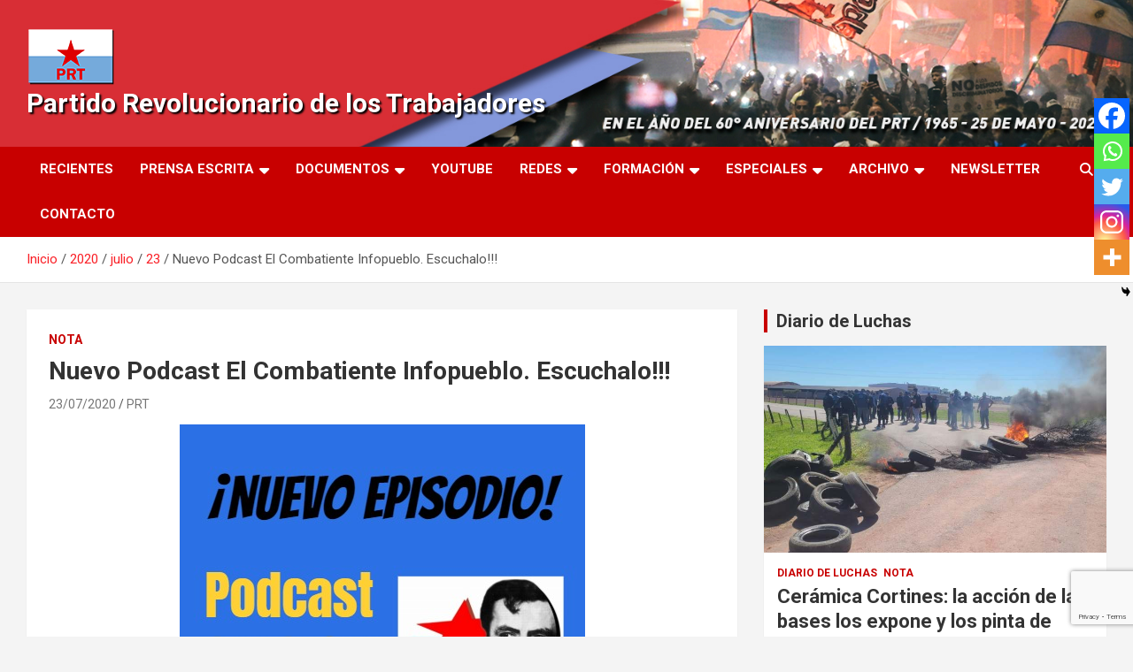

--- FILE ---
content_type: text/html; charset=utf-8
request_url: https://www.google.com/recaptcha/api2/anchor?ar=1&k=6LdT-34jAAAAAJcn7FsEUg3c01RKJeXL6vOw0tax&co=aHR0cHM6Ly9wcnRhcmcuY29tLmFyOjQ0Mw..&hl=en&v=N67nZn4AqZkNcbeMu4prBgzg&size=invisible&anchor-ms=20000&execute-ms=30000&cb=yqh82w2t3ftv
body_size: 48544
content:
<!DOCTYPE HTML><html dir="ltr" lang="en"><head><meta http-equiv="Content-Type" content="text/html; charset=UTF-8">
<meta http-equiv="X-UA-Compatible" content="IE=edge">
<title>reCAPTCHA</title>
<style type="text/css">
/* cyrillic-ext */
@font-face {
  font-family: 'Roboto';
  font-style: normal;
  font-weight: 400;
  font-stretch: 100%;
  src: url(//fonts.gstatic.com/s/roboto/v48/KFO7CnqEu92Fr1ME7kSn66aGLdTylUAMa3GUBHMdazTgWw.woff2) format('woff2');
  unicode-range: U+0460-052F, U+1C80-1C8A, U+20B4, U+2DE0-2DFF, U+A640-A69F, U+FE2E-FE2F;
}
/* cyrillic */
@font-face {
  font-family: 'Roboto';
  font-style: normal;
  font-weight: 400;
  font-stretch: 100%;
  src: url(//fonts.gstatic.com/s/roboto/v48/KFO7CnqEu92Fr1ME7kSn66aGLdTylUAMa3iUBHMdazTgWw.woff2) format('woff2');
  unicode-range: U+0301, U+0400-045F, U+0490-0491, U+04B0-04B1, U+2116;
}
/* greek-ext */
@font-face {
  font-family: 'Roboto';
  font-style: normal;
  font-weight: 400;
  font-stretch: 100%;
  src: url(//fonts.gstatic.com/s/roboto/v48/KFO7CnqEu92Fr1ME7kSn66aGLdTylUAMa3CUBHMdazTgWw.woff2) format('woff2');
  unicode-range: U+1F00-1FFF;
}
/* greek */
@font-face {
  font-family: 'Roboto';
  font-style: normal;
  font-weight: 400;
  font-stretch: 100%;
  src: url(//fonts.gstatic.com/s/roboto/v48/KFO7CnqEu92Fr1ME7kSn66aGLdTylUAMa3-UBHMdazTgWw.woff2) format('woff2');
  unicode-range: U+0370-0377, U+037A-037F, U+0384-038A, U+038C, U+038E-03A1, U+03A3-03FF;
}
/* math */
@font-face {
  font-family: 'Roboto';
  font-style: normal;
  font-weight: 400;
  font-stretch: 100%;
  src: url(//fonts.gstatic.com/s/roboto/v48/KFO7CnqEu92Fr1ME7kSn66aGLdTylUAMawCUBHMdazTgWw.woff2) format('woff2');
  unicode-range: U+0302-0303, U+0305, U+0307-0308, U+0310, U+0312, U+0315, U+031A, U+0326-0327, U+032C, U+032F-0330, U+0332-0333, U+0338, U+033A, U+0346, U+034D, U+0391-03A1, U+03A3-03A9, U+03B1-03C9, U+03D1, U+03D5-03D6, U+03F0-03F1, U+03F4-03F5, U+2016-2017, U+2034-2038, U+203C, U+2040, U+2043, U+2047, U+2050, U+2057, U+205F, U+2070-2071, U+2074-208E, U+2090-209C, U+20D0-20DC, U+20E1, U+20E5-20EF, U+2100-2112, U+2114-2115, U+2117-2121, U+2123-214F, U+2190, U+2192, U+2194-21AE, U+21B0-21E5, U+21F1-21F2, U+21F4-2211, U+2213-2214, U+2216-22FF, U+2308-230B, U+2310, U+2319, U+231C-2321, U+2336-237A, U+237C, U+2395, U+239B-23B7, U+23D0, U+23DC-23E1, U+2474-2475, U+25AF, U+25B3, U+25B7, U+25BD, U+25C1, U+25CA, U+25CC, U+25FB, U+266D-266F, U+27C0-27FF, U+2900-2AFF, U+2B0E-2B11, U+2B30-2B4C, U+2BFE, U+3030, U+FF5B, U+FF5D, U+1D400-1D7FF, U+1EE00-1EEFF;
}
/* symbols */
@font-face {
  font-family: 'Roboto';
  font-style: normal;
  font-weight: 400;
  font-stretch: 100%;
  src: url(//fonts.gstatic.com/s/roboto/v48/KFO7CnqEu92Fr1ME7kSn66aGLdTylUAMaxKUBHMdazTgWw.woff2) format('woff2');
  unicode-range: U+0001-000C, U+000E-001F, U+007F-009F, U+20DD-20E0, U+20E2-20E4, U+2150-218F, U+2190, U+2192, U+2194-2199, U+21AF, U+21E6-21F0, U+21F3, U+2218-2219, U+2299, U+22C4-22C6, U+2300-243F, U+2440-244A, U+2460-24FF, U+25A0-27BF, U+2800-28FF, U+2921-2922, U+2981, U+29BF, U+29EB, U+2B00-2BFF, U+4DC0-4DFF, U+FFF9-FFFB, U+10140-1018E, U+10190-1019C, U+101A0, U+101D0-101FD, U+102E0-102FB, U+10E60-10E7E, U+1D2C0-1D2D3, U+1D2E0-1D37F, U+1F000-1F0FF, U+1F100-1F1AD, U+1F1E6-1F1FF, U+1F30D-1F30F, U+1F315, U+1F31C, U+1F31E, U+1F320-1F32C, U+1F336, U+1F378, U+1F37D, U+1F382, U+1F393-1F39F, U+1F3A7-1F3A8, U+1F3AC-1F3AF, U+1F3C2, U+1F3C4-1F3C6, U+1F3CA-1F3CE, U+1F3D4-1F3E0, U+1F3ED, U+1F3F1-1F3F3, U+1F3F5-1F3F7, U+1F408, U+1F415, U+1F41F, U+1F426, U+1F43F, U+1F441-1F442, U+1F444, U+1F446-1F449, U+1F44C-1F44E, U+1F453, U+1F46A, U+1F47D, U+1F4A3, U+1F4B0, U+1F4B3, U+1F4B9, U+1F4BB, U+1F4BF, U+1F4C8-1F4CB, U+1F4D6, U+1F4DA, U+1F4DF, U+1F4E3-1F4E6, U+1F4EA-1F4ED, U+1F4F7, U+1F4F9-1F4FB, U+1F4FD-1F4FE, U+1F503, U+1F507-1F50B, U+1F50D, U+1F512-1F513, U+1F53E-1F54A, U+1F54F-1F5FA, U+1F610, U+1F650-1F67F, U+1F687, U+1F68D, U+1F691, U+1F694, U+1F698, U+1F6AD, U+1F6B2, U+1F6B9-1F6BA, U+1F6BC, U+1F6C6-1F6CF, U+1F6D3-1F6D7, U+1F6E0-1F6EA, U+1F6F0-1F6F3, U+1F6F7-1F6FC, U+1F700-1F7FF, U+1F800-1F80B, U+1F810-1F847, U+1F850-1F859, U+1F860-1F887, U+1F890-1F8AD, U+1F8B0-1F8BB, U+1F8C0-1F8C1, U+1F900-1F90B, U+1F93B, U+1F946, U+1F984, U+1F996, U+1F9E9, U+1FA00-1FA6F, U+1FA70-1FA7C, U+1FA80-1FA89, U+1FA8F-1FAC6, U+1FACE-1FADC, U+1FADF-1FAE9, U+1FAF0-1FAF8, U+1FB00-1FBFF;
}
/* vietnamese */
@font-face {
  font-family: 'Roboto';
  font-style: normal;
  font-weight: 400;
  font-stretch: 100%;
  src: url(//fonts.gstatic.com/s/roboto/v48/KFO7CnqEu92Fr1ME7kSn66aGLdTylUAMa3OUBHMdazTgWw.woff2) format('woff2');
  unicode-range: U+0102-0103, U+0110-0111, U+0128-0129, U+0168-0169, U+01A0-01A1, U+01AF-01B0, U+0300-0301, U+0303-0304, U+0308-0309, U+0323, U+0329, U+1EA0-1EF9, U+20AB;
}
/* latin-ext */
@font-face {
  font-family: 'Roboto';
  font-style: normal;
  font-weight: 400;
  font-stretch: 100%;
  src: url(//fonts.gstatic.com/s/roboto/v48/KFO7CnqEu92Fr1ME7kSn66aGLdTylUAMa3KUBHMdazTgWw.woff2) format('woff2');
  unicode-range: U+0100-02BA, U+02BD-02C5, U+02C7-02CC, U+02CE-02D7, U+02DD-02FF, U+0304, U+0308, U+0329, U+1D00-1DBF, U+1E00-1E9F, U+1EF2-1EFF, U+2020, U+20A0-20AB, U+20AD-20C0, U+2113, U+2C60-2C7F, U+A720-A7FF;
}
/* latin */
@font-face {
  font-family: 'Roboto';
  font-style: normal;
  font-weight: 400;
  font-stretch: 100%;
  src: url(//fonts.gstatic.com/s/roboto/v48/KFO7CnqEu92Fr1ME7kSn66aGLdTylUAMa3yUBHMdazQ.woff2) format('woff2');
  unicode-range: U+0000-00FF, U+0131, U+0152-0153, U+02BB-02BC, U+02C6, U+02DA, U+02DC, U+0304, U+0308, U+0329, U+2000-206F, U+20AC, U+2122, U+2191, U+2193, U+2212, U+2215, U+FEFF, U+FFFD;
}
/* cyrillic-ext */
@font-face {
  font-family: 'Roboto';
  font-style: normal;
  font-weight: 500;
  font-stretch: 100%;
  src: url(//fonts.gstatic.com/s/roboto/v48/KFO7CnqEu92Fr1ME7kSn66aGLdTylUAMa3GUBHMdazTgWw.woff2) format('woff2');
  unicode-range: U+0460-052F, U+1C80-1C8A, U+20B4, U+2DE0-2DFF, U+A640-A69F, U+FE2E-FE2F;
}
/* cyrillic */
@font-face {
  font-family: 'Roboto';
  font-style: normal;
  font-weight: 500;
  font-stretch: 100%;
  src: url(//fonts.gstatic.com/s/roboto/v48/KFO7CnqEu92Fr1ME7kSn66aGLdTylUAMa3iUBHMdazTgWw.woff2) format('woff2');
  unicode-range: U+0301, U+0400-045F, U+0490-0491, U+04B0-04B1, U+2116;
}
/* greek-ext */
@font-face {
  font-family: 'Roboto';
  font-style: normal;
  font-weight: 500;
  font-stretch: 100%;
  src: url(//fonts.gstatic.com/s/roboto/v48/KFO7CnqEu92Fr1ME7kSn66aGLdTylUAMa3CUBHMdazTgWw.woff2) format('woff2');
  unicode-range: U+1F00-1FFF;
}
/* greek */
@font-face {
  font-family: 'Roboto';
  font-style: normal;
  font-weight: 500;
  font-stretch: 100%;
  src: url(//fonts.gstatic.com/s/roboto/v48/KFO7CnqEu92Fr1ME7kSn66aGLdTylUAMa3-UBHMdazTgWw.woff2) format('woff2');
  unicode-range: U+0370-0377, U+037A-037F, U+0384-038A, U+038C, U+038E-03A1, U+03A3-03FF;
}
/* math */
@font-face {
  font-family: 'Roboto';
  font-style: normal;
  font-weight: 500;
  font-stretch: 100%;
  src: url(//fonts.gstatic.com/s/roboto/v48/KFO7CnqEu92Fr1ME7kSn66aGLdTylUAMawCUBHMdazTgWw.woff2) format('woff2');
  unicode-range: U+0302-0303, U+0305, U+0307-0308, U+0310, U+0312, U+0315, U+031A, U+0326-0327, U+032C, U+032F-0330, U+0332-0333, U+0338, U+033A, U+0346, U+034D, U+0391-03A1, U+03A3-03A9, U+03B1-03C9, U+03D1, U+03D5-03D6, U+03F0-03F1, U+03F4-03F5, U+2016-2017, U+2034-2038, U+203C, U+2040, U+2043, U+2047, U+2050, U+2057, U+205F, U+2070-2071, U+2074-208E, U+2090-209C, U+20D0-20DC, U+20E1, U+20E5-20EF, U+2100-2112, U+2114-2115, U+2117-2121, U+2123-214F, U+2190, U+2192, U+2194-21AE, U+21B0-21E5, U+21F1-21F2, U+21F4-2211, U+2213-2214, U+2216-22FF, U+2308-230B, U+2310, U+2319, U+231C-2321, U+2336-237A, U+237C, U+2395, U+239B-23B7, U+23D0, U+23DC-23E1, U+2474-2475, U+25AF, U+25B3, U+25B7, U+25BD, U+25C1, U+25CA, U+25CC, U+25FB, U+266D-266F, U+27C0-27FF, U+2900-2AFF, U+2B0E-2B11, U+2B30-2B4C, U+2BFE, U+3030, U+FF5B, U+FF5D, U+1D400-1D7FF, U+1EE00-1EEFF;
}
/* symbols */
@font-face {
  font-family: 'Roboto';
  font-style: normal;
  font-weight: 500;
  font-stretch: 100%;
  src: url(//fonts.gstatic.com/s/roboto/v48/KFO7CnqEu92Fr1ME7kSn66aGLdTylUAMaxKUBHMdazTgWw.woff2) format('woff2');
  unicode-range: U+0001-000C, U+000E-001F, U+007F-009F, U+20DD-20E0, U+20E2-20E4, U+2150-218F, U+2190, U+2192, U+2194-2199, U+21AF, U+21E6-21F0, U+21F3, U+2218-2219, U+2299, U+22C4-22C6, U+2300-243F, U+2440-244A, U+2460-24FF, U+25A0-27BF, U+2800-28FF, U+2921-2922, U+2981, U+29BF, U+29EB, U+2B00-2BFF, U+4DC0-4DFF, U+FFF9-FFFB, U+10140-1018E, U+10190-1019C, U+101A0, U+101D0-101FD, U+102E0-102FB, U+10E60-10E7E, U+1D2C0-1D2D3, U+1D2E0-1D37F, U+1F000-1F0FF, U+1F100-1F1AD, U+1F1E6-1F1FF, U+1F30D-1F30F, U+1F315, U+1F31C, U+1F31E, U+1F320-1F32C, U+1F336, U+1F378, U+1F37D, U+1F382, U+1F393-1F39F, U+1F3A7-1F3A8, U+1F3AC-1F3AF, U+1F3C2, U+1F3C4-1F3C6, U+1F3CA-1F3CE, U+1F3D4-1F3E0, U+1F3ED, U+1F3F1-1F3F3, U+1F3F5-1F3F7, U+1F408, U+1F415, U+1F41F, U+1F426, U+1F43F, U+1F441-1F442, U+1F444, U+1F446-1F449, U+1F44C-1F44E, U+1F453, U+1F46A, U+1F47D, U+1F4A3, U+1F4B0, U+1F4B3, U+1F4B9, U+1F4BB, U+1F4BF, U+1F4C8-1F4CB, U+1F4D6, U+1F4DA, U+1F4DF, U+1F4E3-1F4E6, U+1F4EA-1F4ED, U+1F4F7, U+1F4F9-1F4FB, U+1F4FD-1F4FE, U+1F503, U+1F507-1F50B, U+1F50D, U+1F512-1F513, U+1F53E-1F54A, U+1F54F-1F5FA, U+1F610, U+1F650-1F67F, U+1F687, U+1F68D, U+1F691, U+1F694, U+1F698, U+1F6AD, U+1F6B2, U+1F6B9-1F6BA, U+1F6BC, U+1F6C6-1F6CF, U+1F6D3-1F6D7, U+1F6E0-1F6EA, U+1F6F0-1F6F3, U+1F6F7-1F6FC, U+1F700-1F7FF, U+1F800-1F80B, U+1F810-1F847, U+1F850-1F859, U+1F860-1F887, U+1F890-1F8AD, U+1F8B0-1F8BB, U+1F8C0-1F8C1, U+1F900-1F90B, U+1F93B, U+1F946, U+1F984, U+1F996, U+1F9E9, U+1FA00-1FA6F, U+1FA70-1FA7C, U+1FA80-1FA89, U+1FA8F-1FAC6, U+1FACE-1FADC, U+1FADF-1FAE9, U+1FAF0-1FAF8, U+1FB00-1FBFF;
}
/* vietnamese */
@font-face {
  font-family: 'Roboto';
  font-style: normal;
  font-weight: 500;
  font-stretch: 100%;
  src: url(//fonts.gstatic.com/s/roboto/v48/KFO7CnqEu92Fr1ME7kSn66aGLdTylUAMa3OUBHMdazTgWw.woff2) format('woff2');
  unicode-range: U+0102-0103, U+0110-0111, U+0128-0129, U+0168-0169, U+01A0-01A1, U+01AF-01B0, U+0300-0301, U+0303-0304, U+0308-0309, U+0323, U+0329, U+1EA0-1EF9, U+20AB;
}
/* latin-ext */
@font-face {
  font-family: 'Roboto';
  font-style: normal;
  font-weight: 500;
  font-stretch: 100%;
  src: url(//fonts.gstatic.com/s/roboto/v48/KFO7CnqEu92Fr1ME7kSn66aGLdTylUAMa3KUBHMdazTgWw.woff2) format('woff2');
  unicode-range: U+0100-02BA, U+02BD-02C5, U+02C7-02CC, U+02CE-02D7, U+02DD-02FF, U+0304, U+0308, U+0329, U+1D00-1DBF, U+1E00-1E9F, U+1EF2-1EFF, U+2020, U+20A0-20AB, U+20AD-20C0, U+2113, U+2C60-2C7F, U+A720-A7FF;
}
/* latin */
@font-face {
  font-family: 'Roboto';
  font-style: normal;
  font-weight: 500;
  font-stretch: 100%;
  src: url(//fonts.gstatic.com/s/roboto/v48/KFO7CnqEu92Fr1ME7kSn66aGLdTylUAMa3yUBHMdazQ.woff2) format('woff2');
  unicode-range: U+0000-00FF, U+0131, U+0152-0153, U+02BB-02BC, U+02C6, U+02DA, U+02DC, U+0304, U+0308, U+0329, U+2000-206F, U+20AC, U+2122, U+2191, U+2193, U+2212, U+2215, U+FEFF, U+FFFD;
}
/* cyrillic-ext */
@font-face {
  font-family: 'Roboto';
  font-style: normal;
  font-weight: 900;
  font-stretch: 100%;
  src: url(//fonts.gstatic.com/s/roboto/v48/KFO7CnqEu92Fr1ME7kSn66aGLdTylUAMa3GUBHMdazTgWw.woff2) format('woff2');
  unicode-range: U+0460-052F, U+1C80-1C8A, U+20B4, U+2DE0-2DFF, U+A640-A69F, U+FE2E-FE2F;
}
/* cyrillic */
@font-face {
  font-family: 'Roboto';
  font-style: normal;
  font-weight: 900;
  font-stretch: 100%;
  src: url(//fonts.gstatic.com/s/roboto/v48/KFO7CnqEu92Fr1ME7kSn66aGLdTylUAMa3iUBHMdazTgWw.woff2) format('woff2');
  unicode-range: U+0301, U+0400-045F, U+0490-0491, U+04B0-04B1, U+2116;
}
/* greek-ext */
@font-face {
  font-family: 'Roboto';
  font-style: normal;
  font-weight: 900;
  font-stretch: 100%;
  src: url(//fonts.gstatic.com/s/roboto/v48/KFO7CnqEu92Fr1ME7kSn66aGLdTylUAMa3CUBHMdazTgWw.woff2) format('woff2');
  unicode-range: U+1F00-1FFF;
}
/* greek */
@font-face {
  font-family: 'Roboto';
  font-style: normal;
  font-weight: 900;
  font-stretch: 100%;
  src: url(//fonts.gstatic.com/s/roboto/v48/KFO7CnqEu92Fr1ME7kSn66aGLdTylUAMa3-UBHMdazTgWw.woff2) format('woff2');
  unicode-range: U+0370-0377, U+037A-037F, U+0384-038A, U+038C, U+038E-03A1, U+03A3-03FF;
}
/* math */
@font-face {
  font-family: 'Roboto';
  font-style: normal;
  font-weight: 900;
  font-stretch: 100%;
  src: url(//fonts.gstatic.com/s/roboto/v48/KFO7CnqEu92Fr1ME7kSn66aGLdTylUAMawCUBHMdazTgWw.woff2) format('woff2');
  unicode-range: U+0302-0303, U+0305, U+0307-0308, U+0310, U+0312, U+0315, U+031A, U+0326-0327, U+032C, U+032F-0330, U+0332-0333, U+0338, U+033A, U+0346, U+034D, U+0391-03A1, U+03A3-03A9, U+03B1-03C9, U+03D1, U+03D5-03D6, U+03F0-03F1, U+03F4-03F5, U+2016-2017, U+2034-2038, U+203C, U+2040, U+2043, U+2047, U+2050, U+2057, U+205F, U+2070-2071, U+2074-208E, U+2090-209C, U+20D0-20DC, U+20E1, U+20E5-20EF, U+2100-2112, U+2114-2115, U+2117-2121, U+2123-214F, U+2190, U+2192, U+2194-21AE, U+21B0-21E5, U+21F1-21F2, U+21F4-2211, U+2213-2214, U+2216-22FF, U+2308-230B, U+2310, U+2319, U+231C-2321, U+2336-237A, U+237C, U+2395, U+239B-23B7, U+23D0, U+23DC-23E1, U+2474-2475, U+25AF, U+25B3, U+25B7, U+25BD, U+25C1, U+25CA, U+25CC, U+25FB, U+266D-266F, U+27C0-27FF, U+2900-2AFF, U+2B0E-2B11, U+2B30-2B4C, U+2BFE, U+3030, U+FF5B, U+FF5D, U+1D400-1D7FF, U+1EE00-1EEFF;
}
/* symbols */
@font-face {
  font-family: 'Roboto';
  font-style: normal;
  font-weight: 900;
  font-stretch: 100%;
  src: url(//fonts.gstatic.com/s/roboto/v48/KFO7CnqEu92Fr1ME7kSn66aGLdTylUAMaxKUBHMdazTgWw.woff2) format('woff2');
  unicode-range: U+0001-000C, U+000E-001F, U+007F-009F, U+20DD-20E0, U+20E2-20E4, U+2150-218F, U+2190, U+2192, U+2194-2199, U+21AF, U+21E6-21F0, U+21F3, U+2218-2219, U+2299, U+22C4-22C6, U+2300-243F, U+2440-244A, U+2460-24FF, U+25A0-27BF, U+2800-28FF, U+2921-2922, U+2981, U+29BF, U+29EB, U+2B00-2BFF, U+4DC0-4DFF, U+FFF9-FFFB, U+10140-1018E, U+10190-1019C, U+101A0, U+101D0-101FD, U+102E0-102FB, U+10E60-10E7E, U+1D2C0-1D2D3, U+1D2E0-1D37F, U+1F000-1F0FF, U+1F100-1F1AD, U+1F1E6-1F1FF, U+1F30D-1F30F, U+1F315, U+1F31C, U+1F31E, U+1F320-1F32C, U+1F336, U+1F378, U+1F37D, U+1F382, U+1F393-1F39F, U+1F3A7-1F3A8, U+1F3AC-1F3AF, U+1F3C2, U+1F3C4-1F3C6, U+1F3CA-1F3CE, U+1F3D4-1F3E0, U+1F3ED, U+1F3F1-1F3F3, U+1F3F5-1F3F7, U+1F408, U+1F415, U+1F41F, U+1F426, U+1F43F, U+1F441-1F442, U+1F444, U+1F446-1F449, U+1F44C-1F44E, U+1F453, U+1F46A, U+1F47D, U+1F4A3, U+1F4B0, U+1F4B3, U+1F4B9, U+1F4BB, U+1F4BF, U+1F4C8-1F4CB, U+1F4D6, U+1F4DA, U+1F4DF, U+1F4E3-1F4E6, U+1F4EA-1F4ED, U+1F4F7, U+1F4F9-1F4FB, U+1F4FD-1F4FE, U+1F503, U+1F507-1F50B, U+1F50D, U+1F512-1F513, U+1F53E-1F54A, U+1F54F-1F5FA, U+1F610, U+1F650-1F67F, U+1F687, U+1F68D, U+1F691, U+1F694, U+1F698, U+1F6AD, U+1F6B2, U+1F6B9-1F6BA, U+1F6BC, U+1F6C6-1F6CF, U+1F6D3-1F6D7, U+1F6E0-1F6EA, U+1F6F0-1F6F3, U+1F6F7-1F6FC, U+1F700-1F7FF, U+1F800-1F80B, U+1F810-1F847, U+1F850-1F859, U+1F860-1F887, U+1F890-1F8AD, U+1F8B0-1F8BB, U+1F8C0-1F8C1, U+1F900-1F90B, U+1F93B, U+1F946, U+1F984, U+1F996, U+1F9E9, U+1FA00-1FA6F, U+1FA70-1FA7C, U+1FA80-1FA89, U+1FA8F-1FAC6, U+1FACE-1FADC, U+1FADF-1FAE9, U+1FAF0-1FAF8, U+1FB00-1FBFF;
}
/* vietnamese */
@font-face {
  font-family: 'Roboto';
  font-style: normal;
  font-weight: 900;
  font-stretch: 100%;
  src: url(//fonts.gstatic.com/s/roboto/v48/KFO7CnqEu92Fr1ME7kSn66aGLdTylUAMa3OUBHMdazTgWw.woff2) format('woff2');
  unicode-range: U+0102-0103, U+0110-0111, U+0128-0129, U+0168-0169, U+01A0-01A1, U+01AF-01B0, U+0300-0301, U+0303-0304, U+0308-0309, U+0323, U+0329, U+1EA0-1EF9, U+20AB;
}
/* latin-ext */
@font-face {
  font-family: 'Roboto';
  font-style: normal;
  font-weight: 900;
  font-stretch: 100%;
  src: url(//fonts.gstatic.com/s/roboto/v48/KFO7CnqEu92Fr1ME7kSn66aGLdTylUAMa3KUBHMdazTgWw.woff2) format('woff2');
  unicode-range: U+0100-02BA, U+02BD-02C5, U+02C7-02CC, U+02CE-02D7, U+02DD-02FF, U+0304, U+0308, U+0329, U+1D00-1DBF, U+1E00-1E9F, U+1EF2-1EFF, U+2020, U+20A0-20AB, U+20AD-20C0, U+2113, U+2C60-2C7F, U+A720-A7FF;
}
/* latin */
@font-face {
  font-family: 'Roboto';
  font-style: normal;
  font-weight: 900;
  font-stretch: 100%;
  src: url(//fonts.gstatic.com/s/roboto/v48/KFO7CnqEu92Fr1ME7kSn66aGLdTylUAMa3yUBHMdazQ.woff2) format('woff2');
  unicode-range: U+0000-00FF, U+0131, U+0152-0153, U+02BB-02BC, U+02C6, U+02DA, U+02DC, U+0304, U+0308, U+0329, U+2000-206F, U+20AC, U+2122, U+2191, U+2193, U+2212, U+2215, U+FEFF, U+FFFD;
}

</style>
<link rel="stylesheet" type="text/css" href="https://www.gstatic.com/recaptcha/releases/N67nZn4AqZkNcbeMu4prBgzg/styles__ltr.css">
<script nonce="jRMNkM_omeW9QziMyrrq2Q" type="text/javascript">window['__recaptcha_api'] = 'https://www.google.com/recaptcha/api2/';</script>
<script type="text/javascript" src="https://www.gstatic.com/recaptcha/releases/N67nZn4AqZkNcbeMu4prBgzg/recaptcha__en.js" nonce="jRMNkM_omeW9QziMyrrq2Q">
      
    </script></head>
<body><div id="rc-anchor-alert" class="rc-anchor-alert"></div>
<input type="hidden" id="recaptcha-token" value="[base64]">
<script type="text/javascript" nonce="jRMNkM_omeW9QziMyrrq2Q">
      recaptcha.anchor.Main.init("[\x22ainput\x22,[\x22bgdata\x22,\x22\x22,\[base64]/[base64]/MjU1Ong/[base64]/[base64]/[base64]/[base64]/[base64]/[base64]/[base64]/[base64]/[base64]/[base64]/[base64]/[base64]/[base64]/[base64]/[base64]\\u003d\x22,\[base64]\x22,\x22dn7DrkVzw7nDmQQHwrA1K3bDnCNvw70ACAnDgwfDuGPCimVzMns4BsOpw7ZMHMKFIhbDucOFwrDDr8OrTsODd8KZwrfDiyTDncOMZ1Acw6/[base64]/CiMO5dyszWcO+XsOIwqTDv8OmPDnDgcKGw5Q2w44wSx3DgMKQbQrCoHJAw6DCrsKwfcKHwoDCg08jw6bDkcKWPsOXMsOIwqMDNGnCrjkrZ2RswoDCvRINPsKQw7bClCbDgMOgwpYqHyXCtn/Ci8O1wqhuAmRMwpcwQnTCuB/Cu8OJTSsUworDvhgeb0EIfVIiSx/DkSFtw5cbw6pNCMKYw4h4TsOvQsKtwrBlw44nWSF4w6zDj3x+w4VVOcOdw5Ubwq3Dg17Csgkad8OPw7ZSwrJDXsKnwq/DtzjDkwTDr8KYw7/DvUJPXTh8wqnDtxcMw5/CgRnCv0XCikMswqZAdcKBw6Q/wpN/w5YkEsKCw7fChMKew6VQSE7DpMOyPyM8EcKbWcOdAB/DpsOeE8KTBhBhYcKee2TCgMOWw5HDncO2Ig7DvsOrw4LDpcKOPR8Hwq3Cu0XCvEYvw48YBsK3w7szwpcWUsKfwqHChgbCtT49wonCisKbAiLDgcOVw5UgHMK5BDPDqmbDtcOww6TDiCjCisKqXhTDiwLDvQ1iV8Kiw70Fw48qw647wrVHwqguXVR0Dn5da8Kqw5/[base64]/CrUzCgcKPGTvChxkoWcOxPAfCgR8rUsKFw4l0HFVOY8Obw75nMcKEHsONOiFBF3TCjMKkVcO1WmXCm8OGMx3CuznCkDUpw4XDmkIjb8OewpzDuEhbNgUEw4HDm8OCeycZE8OvPcK7w6vCsHPDkMOLEcOmw5hdw7nCs8Kxw4/Dh3bDv0LDs8Kfw4zCiEnCuDvDsMKww4Y8w45fwoFneT1ww6/DtMK2w5MTwqHDt8Ktb8OAwq9gK8O2w54tHFDCtWdMwqtPw7cbwooBworCksOBFnXCnU/Dnj/[base64]/DtyxqHsOXLMK/WT8Dw4xRdsOURcKFwrLCm8KwwolXQxnCisOdwonCrjHDkB/DmcOkMsK4worDt0vDoEvDlELCgV4wwpEXYsOFw5DCh8OQw70XwqHDk8OwaSFSw6hfYMOJR0phwoc4w5fDsHJOUn7CrQ/CqMK6w4hqZcO6wrQmw5wpw6LDosKvB116wpHCm0IeV8KqEcKfHMOYwrPCvnk1S8KDwqbCn8OQEmNtw7TDj8O8wqMCc8OBw4fCmCs6RF/DnTrDhMOrw7Nuw6rDvMKRwo3DnTDDj2nCkCbDscOtwp9gw7Vqd8K1wqJoWwsLXMKGEHddL8KCwpxow5zChjXDvV7DvlPDocKHwr3CoXrDscKIwrjDvHvDqMOUwoHCin4jwosawr5/w6cQJXADXsOVw6VpwqbClMOmwpfDpMOzZxrCkMOoYC8ed8KPW8OiUcKCw6FSM8KiwrUXUi/Dh8K7w7HCn0Vjw5fDjC7DoV/ChipJNXV+wq3CuAnCtMKHXMOAwosADsKiEsO/wpPCuGVISy4TN8Knw68rwpxkwr55w6nDtj3DosOAw4Aiw6zCnm5Ww7UlccOwFWzCjsKTwoLDoyPDmMKJwqbCmB1VwpFgwow5wrx1w6oxL8ODG37Dv1/Cr8OnAn3Ds8KdwpbCusKyOydKw7TDuyNTWwvCjn7Dr3x+wp13wqTDvMOcLBNIwr8hQMKARyXDi0hSf8KKwpfDlnnCg8Kdw4oeWSfDtVdRPSjCqhgWwp3CgW1Ww4TDlsOxQmbDhcK/w5DDnwRTNUkSw4FvFWvDgWAywpPDusK8wozCkh/CoMOAS0zCi0nDn3V3DxgSw5kkYsObCMKyw4rDlQ/DuHHDsXd6eFoQwqcsLcOywqktw5V6Rl9hMsOVd3rCvcOQUX8cwpDCmkfDo1HChxDCjVxdRj1ew6Bgw43Cm3jCoGbCqcOgwpcKw47Cq0wxSxZYwp7CvWQ+ByV2PCDCjsKDw7Epwqs1w6s7HsKiEsKzw6EDwqo9HmbDk8O6wqsaw6HCmioAwrAidcOpw4/[base64]/DssKgwpPCnl7CmcOgXHjCoMO+wqHDqk/CiQsRwowSw4jDt8OqeXtcN3bCtMOdwpPCtcKZf8OZCsOZBMK0X8KFLsOMcS3DpT5YBcO2wqPDoMKFw73CkFwzbsKjwrDDv8KmTw4rw5HDsMOkbwPCjlBdCDTCjwAnTsOqYijDqC4XTWHCrcOARXfClFsRwr1XR8O/[base64]/QcO1dFVdInA/wrLCiQtqw4vDtMORQ8Ovw6XDs1NRwrhWccKbwqsBJwF/AC7ChUzClVsye8Oiw68ndMO0woIlBifCjjAmw47Du8OUIcKGW8OJHcOswoPDmsOyw45mwqVmZsOfdWDDhWguw5/DvSrDsCdWw55DMsO2wotEwqnCpcO4wqx/eANMwp3Cr8OCS1zDk8KHBcKtw7M+wpg6FsOKSsOjP8Ozw4A4LMK1KxfChCAjVEd4w5LDg2hewobDkcK6MMKub8KtwoPDhsOUDVHDvsOnOlk5woHCssOrb8KQI3fDlcOLXyzCucKMwqhkwohCwpPDmcKlclJbCMOgXHHCtDh/LsKTPi7CrsKEwow8YWPCpkHCpyTChBXDsAAOw7tyw7DCh2HCiCdYccO+eS8iw6LCosKdMU/[base64]/[base64]/wqbCk8K8XhlAwqoXwrtow691ZjIkwq10wqzCvDvChMKBDkwNGsO8JR4Gw5M8cVF/CncXW1ggPsK0FMORTMO7WSXCnhXCs1ABwq0mbB8SwovDt8KNw6/DscKyX3bDtAJ/wr9lwp1dUsKBT3rDslBwUcO2G8OBw6vDvcKdTCZkFMOmG2RTw7jCtngRN1dkbRVbUlEIW8KUWMKkw7EAH8O0LMO4R8KIIsOnTMOmNsKiacOuw6IZw4YAQMONwplhFDA2InBCLsKVWzkUE3lpw5/Dv8OAw49hw4ZTw4ArwrpUNxBmcnvDk8OFw4s/REHCiMOzQsKDw5nDk8OtH8KbQgLDiUDChTo1wo3CpsODMgfCgcOEQsK+w5A1w6TDuCVLwoduET45wprDvD/ChsOfE8KFw4nDv8OLw4DCrEfDhsKeTcONwrsywqPDjcKBw4vChsKCM8KheV15EsKSBQXCtRDDlcKHbsOYwq/[base64]/YcKvKWsnIMKnwoUsw7nDh8K+w45RZD/ChcOPw4nChBNJMD1owo3CkUYLw6fDk07DkcKrwrs1IwHCt8KeBgTDusO3fVPDiSvClkRhUcK1w5fDnsKFwrVRIcKIcMKTwrwTw7rConV7dsKSc8O/UFw6w6fDoilMwrUdVcKFWMOBRG3DmnpyTsOkwrbDrxHCucKVHsOPSVdqBUIrwrBAOgPDuFUqw5jDlWnCpFdTSnfDgxTDjMONw60bw6DDh8KGAcOjQwdkUcOqwqAyamrDlcKqIMK1wo/Ch1FvGsOuw4kfUsKbw5AeSgFywopxw7jDnldESsOJw6PDvsOid8Kxw5V8wppEwplmw5hSJyUuwqfDsMOxWwXCqDorUMO7RcOZHMKmwqo3Ky/DjcOtw6DDq8K9w4DCmTfCt2TDnzzCp03CgjnDmsOIwqXDiTnCnl8zNsKOwqjDoUXCthjDgxs0w4Apw6LDv8KQwp7CsCAke8K1w7jDosKNfsKFwo/[base64]/wokJKsKMw47Dmn5ubnbDmjfDoV1iw5bCtBIKTcKNP2jCnmPDszJpYC/[base64]/[base64]/Dh8Kvw5ZKw6cyNMODJgTDkkbDtsK5w6QTw54yw5tkw6wpeSphLcKORcKgw58AbXDDqSfChMOSZyxoUcK8Pitgw68cw5PDr8OIw7fCoMK7DMKgVMOaaHHDhsO0FcKFw5rCuMOxAsOYwpDCn2PDmX/DlQHDqgQOK8KpAsONeT7Dh8KeIVtYw6/Cuz/CoE8jwq3DmcK5w5EOwr3CrMO4OcKYGMKfLcOEwp8GPGTCiSlHVCzClcOQUh00K8Kdw5wRwqt/[base64]/[base64]/P8K+w74kOMKHw77DgMOIdcKHw4vCsMO1DBLDqMKYw7gZN03CoxbCvgReIcOSBwgPw4PCnz/[base64]/BsOtXVXCg8OHLXPCiMKOW8K0BEEhRCADw74xBEFGa8K+e8Kfw7XDs8Kuw5wbEsK3S8OhTidZcMORw5nDt1/CjETCsHfDs0duXMKacMO9w5BFw7M0wpBrGiPCl8O9bgXCm8O3csKGw4wSw75JL8OTw7rCnsKKw5HCiS3DhcKSw5XCicKQdSXCmHEoJMORwpvCl8Kqw4FVIT4VGRjCjwtowqbCjWINworCvMOgw4HCssO+woHDsGXDk8O+w5HDim/Cq17CrMKRLFRZw7BjbDLDucOnw4nCtGrDm1rDosOQEw1NwpAnw50yHCMNdUQFcyZuJsKsGMOfPMKiworDpxLCkcOPw5xzbBp1HFzClHsfw4nCqsO0w5bCk1tewozDnQB2wpfChi1Sw5cka8KIwoVqJsKow59vWWA1w7zDoXRYLEUMZsK6w4RBQAoDIMK9US/[base64]/RXjDkFbDoR0cwpbDmsOJZCplw7JiBkzCmcOJw6rDnRzCtynDjm7ClcO3w7ASw5wSwqPDs23ChcKxJcOAw7UmO1ZOw7JIwpsPQAlMa8KAwpl+wojCv3Igw4XClj3CgwnDuzJVwq3CksOnw7HCtChhwq9Mw70yMcOHwobDkMOEwp7CkcO/a0c3w6DCp8K+N2rDhMK+wpFQwr3DgMK5w5xRQUjDl8OQDA/CoMKFwrt7aktow7xXYMO+w5/ClcOKX1sxw4o+eMO5w6FKByJgw6tdbAnDjsO7f0vDtmgwVcO3wpDCrcK5w6HDp8Okw79cw5PDi8OywrBCw4rCu8ODwo/CtcOjdi8kw4rCoMO0w4vClz41ZxxEw5bCnsOSHmrCt2TDpsOwFiTCncOOP8KBwrnDlMKMw7HCjMKGw55lw4kNw7Ruw7zDtg7CjkDDiynDgMK5w7vClCY/woweWcKbEsOPKMOew4DDhMKse8KTw7JQMU0nFMKXMMKRw7QNwpUce8KVwrpcLw5dw41FW8Kqwrlsw63Dq1lROB3DoMOcwpLCmsOlCRLDncOuw5Efw6E5wqBwNMO/YUNAPcOmRcKUH8OGCzXCti8Zw6bDnUYlw510w7Iuw6TCpg4EbMOhwrzDpAgmwpvCrEXCk8KaOGzDnsOEP0UiZmNeX8KtwqHDoCbCrMOrw5PDpF3DvsOsS3HDhg9TwoZQw7Bow5zCscKTwpoSHcKLXiTCsT/CoknCri3Dn0EXw7DDlcOMGCoWwqklR8OowoIIe8OxAUhkU8OWC8OxWcOWwrDCjX/DrnQ4FcO4GUzCvsOEwrrDqml6wppoEMOmEcOqw5PDo0Ndw6HDokhYw47CtcKkwpTCvsO2wpXCug/DgXN9wozCizXDrcOTMxkMworDpsORGSXCscKPwoFFVGLDkSfCnMKjwq/[base64]/DtMOQPmxgwrZmR8K3wqITwol+w4TDnGrDgFEDw78WwpEow6HCmcOgwpTDj8Kmw4opJMKMw7HCnSPDhMONXAPCtW/Cs8OSHxnDj8O2T1HCucOZw4kaMSInwo/DqVc0VsO0ZsOSwpvCjyLClsKgQMK2wp/[base64]/Cp3tQwqrCrFTDikvDpMKKSWgYw7nCvg7DlE/DncKBw5/Ct8K1w5xHwqJaExzDrGBiw7bCqcKmCsKTwo3Cp8KnwqEsOMOHGcO5w7JKw58FWhcwHSrDkcOBwonDsgnCkzrDrGHDuFcPc3chbzzCk8KkSkI7w47Cp8KdwqNnC8OMwqlxZnbCuEsKw7zCg8KLw5zDpFEfTzrCold5wpwjO8Kbwp/Cp2/DvsOXw7UjwphDw7stw7wtwqrCrMObw6vCiMO6AcKYw5lRw6XCsBoAUsOdXcKXw5rDpMO+wrTDmMKhO8KAw7DCunRKwqFcw4hxUhbCrgHDvAA/YBUGwohvJcO/bsKOw78WUcKqD8OTOSEPw5fDssKcw5nDlRDDh1XChC1Ew4Bdw4VBw6TCoHdKwrPChEwoXMKRw6Biw47DssOAw4QUwoN/E8KgABfDpmpcYsKfBhd5wqDCi8OmPsO3F3sHw490XsKBJMK0w6JEw67CiMOnDg4ew7plwqHCplHDhMO8dsK6RhvDscOdw5lJwr4WwrLDjl7DmxdRw4Q7ABjDvQEdAMOEwrzDnGw/[base64]/[base64]/Du0XCr8OSwqR+wrvChiJZKmrClMOdwqV3H0EDw6FkwrcHVsKLwp7CuUkLwrg+HBDDksKCw6hUw7XDsMKyb8KYdQNqLhl+cMKQwqPCrMKpTDxTwrwXwpTDisKxw5cxw4vCrwEWw6PCuR3CpWPCqMOmwokEwqPCm8Orw6EdwpXCjsOAwqvDgcOefsKoL0LDvBd2wq/[base64]/[base64]/dcO7HsO6wpIXwp7CmsKKXE7DosKBw7DDm3UiwqFCccKow6UyeFPDh8OJRV5JwpfCl0BMw6nDoGjCikrDrTLDtHp8wo/Di8OfwrTCtMO2w7g3T8OTO8OjFMKdSFbCrsKidD1rw5LCg0RkwqcdOB4IOWoow7rCjsKAwprDpcKqw6p2w4AKbxkawoNqW0/[base64]/DqHTCoMOuwp/CvsKeworDvsK7NWxnw6lJbBQzXcOJWHvCk8OneMOzVMKBwqDDt3TCnDoawqBWw7xHwrzCqm9bDsO0wqrDkn1/[base64]/Dl8OwfMKaIMKNd33CqsKqw7oOWsKGDGFpfcOoU8O9ZAHCnnLDpsOtwo7Ch8Odc8OYw4TDnMKsw7fDkxMEwqEzw7gYYGsmexoawrzDin/Cu1jCmVHDpB/CtzrDugHDvcKKw4U8L0rDg2NiGcKmwp4ZwozDlMKiwrInw60oF8OMNcOTwqUaHcKWwqbDpMKVw5d8woJywqwQw4VtCsOvw4FoDTjDsGo7w5XCtwTCusOZw5YWElDDvwhQw790w6BLNcOQYsOAwqU+w5R6w65Iw5BMWRHDjxbCpnzDu1d/wpLDrMK3HcKFw6PDjcOLw6HDq8Kdwo3CtsK9w4TDnsKbClFgVlRdwr7CjwhHLMKbesOCLcKTwoMzwobDvgRTwoITw4d9wrB1a0pww41IfyczBsK1GsOmGkEqw7nCrsOUw5jDsTYzX8OJGBjCo8OcD8K/[base64]/CtsOBUyRaUmwFwq7Drh5UDcKgw4Ncwp4Ww4vDiU7Do8OtNMK1R8KTLsKAwos6wrUqdGBEC0R7wroVw7AFwqI2ahvDh8KjccOlw7MNwqDCv8KAw4fCh0lLwqTCvcKdJ8KXwo/CvMOvKnvCjQHDj8KrwqPDrMK6RcOXEwTClsK/wpzDsjPChMO9HVTCu8KLXmwUw4wsw4vDp2DCqmjDvcKUw7oAGEDDkADDqsOnQsKCW8O3YcKDZgbDq1dAwr9BS8OsGyx7UyxlwpHCnsKUPnrDhMKkw4/[base64]/DsH0sE8OSwo7DlsKowpR2wrfCkTR8JiFMMMO6IcKcw7whwopbYcK+QnJow4PCuGzDs1vChsK0w6/Dk8KiwroFwp5KDMO4w6LCucKDW1/CmR1kwovDhHtww7svUMOWSMKeFB8BwpkqYMK1wrjChMO6asOgJcKnwo9zYVzCt8KjIsKcRcKcP3YPwpFHw7UhX8O3woDCjsOrwoNxSMK9NDQJw6kKw5TDjlbDocKGw4AQwrPDscKNAcKXLcK2YSV+wqEMLQbCkcK5AFALw5rCncKJLMO3Ik/[base64]/CjEjCiWF4wqUcb3cGdMKEwqrDunjDmBwSw4jCtxvDq8Otd8Kfwox3wp7DgsK7wp87wp/CvsKvw7pfw5BWwqjDl8Ojw4HCgRnDmhXCgMOLdDrCicKwN8Ovwq/CnEnDqMKIwoh9VMK4wqs1DsObTcKJwqM6CMK2w4/Du8OzQDbCkH3DkXA3wqcsUkkkBQPDs2HCl8KoCwdtw6AcwrRXw7vCuMKYw608W8Kdw54swqoRwqzCvgnCuErCvMKvw6LDtlDChsOkwp/CpCvCg8OyScKiEw/CmzTCh0bDq8OMCHd+wozDkcOaw7FaSitrwonDuVfDkMKHUxbCkcO0w4vCssK4wpvCjsK/wrU8wq/CmG3DhTrDp1XDnMK8FBrDl8K9KMObYsObG3VFw5zCkUPDvUkhw6fCkMOkwrlXNcOmCzR0JMKcw5w3wrXCtsOQHMOZVVAmwoPDj1vCrVwcFGTDocO4w408w5ZewofDmX/CksOmb8KSwpYnLMOiL8KVw7vDtUMWFsO4T2jCig7DkzEYXsOCw7HDq30OU8Kcw6VsEcOHBjzCpcKYIMKHFsOkMwzCv8OlC8OOMFErZETDssKTDcKYwr4zI2lpw5chVMKpwqXDicOzKcKPwopQbnfDhlPCn0t/[base64]/DuwY3wq/[base64]/Dn1I/KWNXQsK3SVRXwqNBRcOHwodECHZ8w57CkR8OPDF2w7HDo8OAGcO/wrVbw6dzwo8dwoDCgWlBFmlNDhcpBjLCi8OFfQE0MlzCv2bDtjHDoMOZYFVgFBMiYcKZw5jDogJdJEM5w6jCv8OGFsOkw6daZMOYYHo1IwzCkcKKBmvCgyV2FMK+w5PCgsKEKMKsP8OcMQXDpMOywpnDuh/[base64]/CosOSBHUqDUhVwp/DpSPDh8KEw5REwrzCsEc8wpAbwoBoBFXDr8OjBsKqwqHCgcKKLcOhVcOiLxRgJC5lABBqwrDCu1jCrFkyMBDDu8K4YnfDssKeUUjCqx4+ZsKSTlrDocOSw7nDqGQgJMK2acO2w54wwrnCgsKfayM1w6XCmMKow7twcg/DisOzw4tjw4PDmMO0KsOlewF7woPCk8OTw6lNwrjCnlrDmggqQ8KowqgaG2InGMKCW8ORw5fDl8KHw6TCucK0w65zwrnCtMO4AMOhAcO4dhLChsOEwo9mwqUlwr4AWSjCnSrCpA8rDMOkJCvDgMORBcOEW27CnsOTFMO8eEDCsMOEdlnDlw7DscO9C8KfOT/Ch8KpZWkwa3J5RcO5Picnw69TRsK/w6tEw4nDgXkTwrXCqcKrw57DpMK6I8KBdz0RMgh0UgHDusO9EUNWEMKZdV/CssK4wqLDr00xw5DDisOsGR9bw64BA8KUP8K9azLChcK0wqMqUGXDrMOPFcKcw4kmw5XDsAzCvVnDtCBJwrszw7nDi8K2wrhINGvDuMOtwo/DnjB0w73CocK/[base64]/CjCxGwrPCmWrDjTLCuGBqw7d2bjEoAMK/S8OyKj1GKCpTGsK6woLDlirCk8OGw4/DjlLCosK1wopsDnjCrMKJAcKrcDR7w7xUwrLCt8K4wqPCrcK2w4RzXMKcw714b8OtP1tjUW/CryvCgQDDrMOUw7/CusKXwrfCpzkYPMOTTyrDhcKIwr0qCWjDmgbDmEHCpsOJwpDDlMOWwq1Qa3/DrxPCj0U6P8KBw7vCtTLCukvDrHpvDMKzwr8QCR5MG8K4woQOw4zCvcOAw5VcwpPDoAAywo7CjBPCo8KvwphKQQXCpzHDtXvCpFDDj8O5woF3wpLDinh3JMK9dUHDoAxvESLCnCnCv8OIw5fCoMKew4HDrSHCpnEqBMOewqzCgcOUSMK6w7kxwq7DucKVw7Rnwqk/wrd3EMOAw6xQfMO0w7IZw59oOMKxwqFowp/Ds39pw57DicKlKSjChDZPFhjCqMOtbcOww5zCsMOIwpcCD3fDocOUw67Cv8KZVsKyB1vCs1Zrw69rw5LCjsOPwqnCusKJQMK1w6B/wo0XwqPCiMOlSE9HR2x5wqhywoUCwrfCocK/w53DiQjDq27Do8OLPwrCjcOKb8KWYcOaasKjeSnDn8Oqwo4ZwrTClGp1NzvCncKUw5gKUsK7SGPCgxDDg3wpw48+UXNVwrwCPMOTNFrDrQvCs8O3wqouwqFmwqfCrnvDmMOzwqNlwooPwowJwrhvXTfCncK9wpkoBcKjZMO9woZXAhh3LxE7KsKqw4YVw4/Ds1UWwp7DoEgGfMK6K8KiccKGZsKKw6xQJ8Onw6kFwqnDjQ9pwol9OcKYwos8IRZWwoQQL3LDpFtWwoJVc8OMw5LChMKZBGd2wqFfCR/CvwrCtcKkw64Nwp5yw77Din3Dg8OgwrXDpMOhfzULw67CnBnCt8OUZHfDmsO3ZsOpwp7CjBDDjMO+FcKvZlHDvnxQwqvDu8KMTcOKwonCtMOtw7nDtzgjw7vCpDA9wrpWwqtoworChsO1MW/[base64]/[base64]/DncOqFwZqwpvCgsKpJhoow5rDkFnDr33DtsORKMOYP3kTw4/CuCbDkGbCtRBgw54OPsOYw6XChwhmwpo5wr8lVsOdwqIDJ3vDrh/DncKUwqp4FcOOw7lTw6Q7w7pBw5AJw6IYw7vDjsKOMWbDiExlw6UewofDjWfCjFxMw7Vnwppbw7JzwpnDrRp+WMKqfsKsw7rCmcORwrZ4w7zCp8K2wqjDoidzw6R2w6/DtgPCh3HDkVPCp3/[base64]/CoAILw5d3FHjDkRPCvcKeSz/DgsKHwqoFCQ5GCcO8dMKUw47DrcOKw7DCmk8CFXzCnsOEeMKxwoBdOE/Cm8Kbw6jCoD0OBzPDvsOCSMKaw4rCkCEewr5Dwp/[base64]/[base64]/Dl0dNw6Vxw63CihTCtcKqPsO1w5PDmsOOwr3CtxdDw6/DvSVaworCs8O4wqTClV4owpfCvGzDp8KXG8K5w5vCnEQZwqhXU0jCoMKwwoIswrlYWUtgw4zDo0RZwpRhwo/DtSgaJgpNwqYew5PCsmMVw5F1w5rDsBLDtcOnEMKyw6vDo8KVWsKtw6pSW8O/wqJPwpk8wqPCjsOYPFkCwozCt8KGwqsUw6rCuCvDncKYFj3DpBZhwqTDlcKrw7Jaw61PZMKaZyR3JVtiJsKDR8K/wrNtdBrCuMOUSUfCvcOswrjDhMK7w7Zcd8KmMsOPFcO/dBUDw5gyGwnCh8K6w70gwocwYghBwoPDuBfDgcODw7N9wo5rUMOsAsKkw5AZwrIGw5nDtjfDp8KzEREZworCqCbDmmTChHPDjFrDsjrClcOYwoYHXcOMVUJrJMKrUsKSQytbPibCgiPDssOxwoDCsigIwpc2SVwPw4gKwqhawovCrFnCvX9sw4wGeE/[base64]/[base64]/wpU1w7sIwqNeYcKeDcOaw7rDkcKdw63DhETCgsOdw5zDgcKew7JbXkoZwrvCp2TDtsKcYlZTS8OQZSRkw6DDqsO2w7nCg3Nbw4Mdw7pKw4XCu8KaFxMNw7rDmsKvQMORwpwaLXTCosOqEhYcw6JPT8Kwwr/Cm2XCjUnDhcOJEVDCscObw4LDksOHQlDCvMOfw5kVRkHCpsK/wpYOw4TCgE0iQVXDkQvChMOpKA/Cp8KYcEYlEcKoJsODCcKcwq4awqzDhBRVesKVQcO9AcKCPcO4Wz/Dt0zCo0rDrMKvBMOLfcKVw4p5MMKifsOywqoDw50gIlQwSMO9WwjCjsKWwrDDrMK6w7DCmsOIZMKJUsOsLcOJPcKTw5N/wpjChADCiEtPZV3CisKATlHDhhNZXj3DjzIgw5RIV8K5XGnDvjJOwqB0wqfDoTzCvMO6w5RAwqkcw7QsUQzDncOwwoVvf05xwrTCjxDDuMK8CMOIIsOnw4PDkQ4kNAxjRyjCiFnDrA7Dg2HDh3gzTB05asKnBRDChXrDlTfDv8KPw5HCtMO/N8O6wqEzI8OaFMKEwovCo3rCkk9keMKBw6YDJEtcZ1YPMMOgdmbDsMKLw7dpw5l/wpZqCg3DoQTCocOpw67Ct3BUw6HCl1t1w6/[base64]/[base64]/CsMKBEQYNwoM6XcOHKwPDosK/bgZdw6LDn8KZBm9RLcKTwrYLNC9eHsK4eH7Dv1TClhpHXWLDvAl/[base64]/DpsOHwpTDuFccw6zCk8Oawr/CuMOfAsOyOF9dUcKLw71oQxTCvVjCjXbDscOlIXETwrtqYD5JWcO/wovCuMK2SVLClWgPfzgMEGXDmF4qCz/CsnjDqAk9PhvCrcO6wojCsMKBwr/CqWgXwqrCj8KfwoM8O8OeQsKgw6RGw4g+w6nDmMOUwqp2XUZLFcKICThNw6sqwqxLUXpwTQ/[base64]/CrhYkwoYXwpbDgMKiwprCpsOcwpbCs1DDm8ODNQ1+MHYDw7DDlynCk8KCWMO4WcOAw7LDicK0NsKgwpjDhmbDhMOgMsK3JT7Co0oawqYswpNjZMK3wrjCkyh4wpNZRm1OwrHCijHDncK9fMO9w6rDniUuYAbDhyBrb0nDuwhjw70gTcO3wq5nTMK/wpQWwrchG8KjI8KKw7rDoMOQwq0MLlDCkF7Cj1geW14ww4MQwo7CpcKAw7oucMOvw6DCt1LCgWjClVPCt8KvwpE9w43DisOHXMO4aMKIw60qwqA9awrDoMOlwprCk8KFDW/DisKnwq3DojQUw7c+w74iw4ZKHHZVw7bDmsKBSgdnw4BTRidfJsOSXsO0wq0eVG3DusORV3rCvkUzLMOiOmnClMOtMMKcWCRGW03DqsKKbHtYw7zCpwvCkcK5GgTDosKcVHBqwpFkwp8Ewq8zw55oWcORL0bDjMKXEcOqEEFWwrrDhA/CncODw5ADw5ILZMKrw6RzwqFpwqXDo8Ojwqg6C3ZCw7bDiMKdYcKbZCzClzBWwqTChMKqw7EbDwB5wofDkMOdaTpwwoTDiMKCZcObw4rDjHVRW1nChcO4LMKrw4XDsXvCqMOdwp7CuMOSZGxlTsK6wrszwqLCtsKEwq/DoRjDtcKswqwfTMOZwrFaOcKYwrR8D8OyC8KTw6AiE8OqI8Kewr3Dj3xiw4tEw5xywqAlI8Khw41Fw4tAw7JIwrnCssOQwqxZCi/DgsKiw4NNasKbw5wBwoZ+wqjChWDChzxBwpTCl8O1wrB7w5UBMcK8aMK2w4nDqlHDnFfDqWjCnMKUTsONNsKmfcKzbcOZw5sRworDusKAw57CiMKew7XDqcOJagIDw6dfX8O1GhHDusKNZ3HDlVI/SsKXE8KHaMKBw65mwoYpw6dfw7ZJOFhEWS7Ct2AQwo3CuMKvJwrCiBrCiMO2w49vw4DDmQrDgcOjHcOFHj8lXcOWQ8K3bifDt2fCtWZGfMOdw57DvMKJw4nDghfCrMKmw4jDjlnDrCB0w74uwqM2wqNrw6jDsMKnw5DDncOSwp06YGcvMyHCr8Oswq47acK7USEvw5I/[base64]/wonCg8KzTcK8w7bDvlY0HMKkwqsgwqzCucKrYjvCvsKOw73CqzdZw6/Dn2cvwooVd8O6w60nBMKYEMK0B8O6GcOgwoXDowjCtcOOcmAPPEXDg8O/[base64]/DsSXDn8OZw7c/w5/Dk2PChcO5fMOJJF/DpMOcP8K6BcKkw7UOw6xww5kAYH7CoVfDmRvCmMOWUnFJK3rChkUTwqY4ei/CicKATTwxJsK0w55Nw7TCnkDDuMKkw5p0w4LDl8O8wp5lKcO3wodgwrvDscO7L1TDiA3CjcO3w6xLCQHCgcOnEzbDt8O/[base64]/CsKww713wo3DvALDtirDijbDolkPwoBGfCTCsTHDu8Oww61qd3bDocKQdVwgw6DDg8Kuw7PDgxILR8KCwqpNw5o1IcOUAMKIRMKRwrZDM8OmLsKJV8K+wqLDm8KIBzsNbTJRBgFmwptewqnDlMKCTsO2bBHDp8K5YHY+d8O5KsOow5HCpMK0SgU4w4/CsQjDlTfCo8Olwo3DtBVew7I4CTjDi3zCmMKkwpxVFnYePhXDpHPCgw3Dm8OYRsKiw43ChBECw4PCkMKJcsOPE8O8wpVTDsODH2NZOcOdwpxzECF/JsOkw51SMmNiw5XDg2QVw6/DpcKXGsO1Tm3DtWc2VGDDhj9kfMOqc8K5IsO7w7jDk8KcL2sqWcK2ZyrDiMKawq9ifwkpZMOTSCtwwr3DicKcH8KgXMK/w73CuMKkE8OQXMOHwrXCmMOfw6lQw6XCoys0cwYAdsKub8OnSl3DoMK5w5VlMmU3woPCrMOlcMKMczfCucO6bHlTwrgCS8KhJsKRwp0Mw6UlOcKfw5d2woc3wqjDvcOyPBU0GMOvQQ/CumPCpcOMwohMwp8ywpEvw7zDmcO7w7jDiVXDgwrDicOkQsKPNgt/b0fDmgjCncK/AH12TG5SZULCiTNRUFAXw4fCocKoDMK3WS45w6zCmXrDtCzCjcK6w6rCjTQBacO2wptSVMOXbzDCm07CgsKqwopaw6DDkVnCpcKpRGMnw5fDsMO/JcOtN8Onw5jDv03Cq2IJelvCv8OHwobDoMKkPlXDk8KhwrvCgVkabWjCq8O/N8KVD0/DjcO5LMOPGF/[base64]/DhlMLw7ZeJsOUwppAw5zCulR2w7fDnsKOwrMGOMKVwp3Cm2fDvMKiw5t3CDFXwo/ChcO8wp/CpzgvTF4UL17CmMK2wrfCrsOZwpxTwqM4w4XClMOiwqVmbk3CnE3DvnJzUFbCv8KAE8KEM2Z5w6TDnGY8SzbCmsO6wp0/bcOuNihzDRtGwphyw5PDuMOAw5nCty4Vw4DDt8OKw6bCqW8yXCkawobDgzEEwp8dF8OkW8OwYk1Xw53DsMOGFDtOexrCicOQWwLCksOKbHdCZRoww7VBLh/DhcKlYsKQwo9mwqfDkcKxQ1fCgEN0eQt+G8Knw7zDvXPCnMOpw4AUe0pSwoFFRMK3RMOqwqxPeQ0QccKJw7B6B3VjIjbDvAXCp8OINcOSwoYcw5VOcMOcw54YOMOSwqwhGB7Dl8Knb8Orw43Dk8KdwqfCjCzCqsO0w59gCsOcVsOMPBPCgTPDg8K7FU/Dq8KqPcKQOWTDh8OWOjthw5HDtsK/AMOZMGzCqDrDisKWwqXDnmMxVSgEwooMwrgLwojCvFvDuMKpwrDDnQMHAQcJwpomCS4WIW/Dg8OrMcOpMg9pNgDDoMK5Z1fCrMKZW3rDhMOnesO/wpUsw6MfSBPDv8KUwpvCksKTw6zDrsOIwrHCqcOCwqTCssOwZMOwMhDDlGTCuMOeZ8OZw68FeR8UNRLDuxRhQGLCixArw6siQFVULsKhwpHDi8OWwovCiHLDgG3Cm0VeR8O2ecKowpxjPWPCgn5ew4Zvwp3CrThLwpzChCjCjCYBRRLDsCPDkWZ/w5shaMKOMsKOfl7DosOKwqzCpMKCwr7DhMO3CcKvfMOewoJ6w4zDvMKYwpNCwq3DrcKUEUbCpAo8wq3CilPCgVfCjMO3wo0SwrbDoWHChFsbM8OAw6nDhcOgHCHDjcO8wqM7wo7DlC7CicOAesOgwqnDksKqwqohBsO5IcOXw7/CuznCpsOjwqrCumXDtw0hZcONVsKUQsKfw5Y/wrXCoQtoTsK1w4zCjlh9DcOCwo/[base64]/ClsKxeAXCoMKYw6/DqTs1HHfDlMO7wpdRPU5cR8ODw4rCo8OtF3AzwrXCusOCw5rCssKNwqoCCMOpTMO2w4A0w5DDlWQ1ZTV0B8OHW3HCvcO/d2Vsw4HCucKrw6lwADHCrBbCgcOYAsOESh/DlTVjw5oyM0bDlcKQcMKsAWRXZcKGVkFYwqkow4nCsMOKbjfCp21ew5zDosOXw6AgwrnDrcOewpbDgV/DowlIwqnCr8OUwqk1Pkdcw5Fvw6o9w5DDvFRxdxvCtTfDlSpaIB51BMOJR3shwrVkbytWbxjDtHALwpbDuMKfw6w2MxXDk28CwoIawprCn3xtVcOFRmp0wr1faMOQw5Uyw4zCpncOwobDusO8GTDDrD3Dk0JxwqISU8Khw6Y/w77CucOvw7PCtjxYYMKdS8OvNDHCrwLDjMKIwr5HEsO+w6UTb8Ocw5VqwpVBZ8KyWnnClWXCv8K/egA5w5Z0NyvCmQ9AwoLCksKIbcOORsK2BsKvw5bCisONwpwGw4IqWF/DhlxnEVYIwqc9U8K8wrhVwrXDpD0IB8O+Az0FdMOewpXDtApTwpcPAV/DribCuy3CrGTDnsOKd8KnwowmDiJLwo9jwrJbwrpmQmnCrcKCcFDDqC5fM8KQw7rDpmNaUFHDlifCh8K8wo0hwowZdTd8WMK8wpVRw6BNw4JvbB4aUsOjwp5Bw7bChcOPAcOLcX1Dd8OwNx1/LzvDrcORaMOHIsK3eMKXw6LCiMONw6UWw6Q6w4rCiWQfR0BlwpDDq8KhwqxFw6IuXEojw5LDu0/DtcOiZB/CtsO0w7XCsjXCtXnChsK/JcOdTsObUcKqw7ttwqBLUGDCqsOEdMOQKC5ya8K/P8Ovw4DCmMOtw7tjamPCpMOpwoRhUcK+w7vDt0nDv254wqo/[base64]/DgcKXMhHDjsKOw7PCp8KFw7Y/LMOaXXFfVjXDhsOVw7FbMmfCmMKUwplZej94wos8NkLDvynCgA0EwpXDvDTDo8KKXMKnwo4qw7UXBSUJUHZgw4nDtU5Uw4/[base64]/Cgl1VWyplwoAjElzDkx4aasKkw7QuaMKnwpdtwo80woTCocK9wqDCliPDgUrDrBYqw5ovwqPDicOxwojCmRtDw77Cr0bCqsObw7Y3w4nDpmnCvT8Xa0Y3ZgLCj8KGw6lKwoHDqVHDpsO4woFHw6jDvsKyZsKCF8KnSjLCpSZ/w4zCrcOGw5LDtsOQJsKqLj0ww7RkE1/ClMOrw7VEwpnDpE7DjHPCksKTdsK+w4Yrw4ILQXDCmFDDnBZJd0HCj37DosKFHjTDi1Njw43Cm8Otw7XCkHJvw5lPAGrCmitcw5bDu8OzB8OQQR42Q2nChSfDscONwqvDlsKtwrHDgcOKw4lUw6nCssK6cjg/[base64]/DtMOIXXzCvMKCw5fCocKNw5NIOcO7w4fCoknDvmDCqcKFw7jDjmzDtnItHkUUw7cRMMOiPsKjw7VQw6c+wo7DlcOcw4Iiw4/DiAYrw4QbXMKCChnDtRh7w4hcw7d1bD/DhAQ8wqI/TcOWwoFYK8KCwqkPw7QId8KgYi0SfMKgR8KWPnBzw4tZeybDhsKOLsOsw5bCsjzCoXrCqcOIwonCm2JXNcOEw4nCm8KQXcOowpwgwpnDnMOIbMKqasOpw5rDi8O5MGYPwoYFeMK4C8O8wqrDksK1E2V/TsKy\x22],null,[\x22conf\x22,null,\x226LdT-34jAAAAAJcn7FsEUg3c01RKJeXL6vOw0tax\x22,0,null,null,null,1,[21,125,63,73,95,87,41,43,42,83,102,105,109,121],[7059694,654],0,null,null,null,null,0,null,0,null,700,1,null,0,\[base64]/76lBhnEnQkZnOKMAhnM8xEZ\x22,0,0,null,null,1,null,0,0,null,null,null,0],\x22https://prtarg.com.ar:443\x22,null,[3,1,1],null,null,null,1,3600,[\x22https://www.google.com/intl/en/policies/privacy/\x22,\x22https://www.google.com/intl/en/policies/terms/\x22],\x22A7lvx2kvR7BSDTY5nS129BqYVK5IOE9JQniz8zVsz4o\\u003d\x22,1,0,null,1,1769738151172,0,0,[235],null,[93,226,181,67],\x22RC-rYspZOX3hMRSYg\x22,null,null,null,null,null,\x220dAFcWeA6w1lMAWAGtD2aMFpuYFhGouWWXTh7DZpE_12dUbEit7abNYQ9ajVTCJba_HV9BuedtDosmoGOfCoA92lQ7MeD6_tM_3Q\x22,1769820951104]");
    </script></body></html>